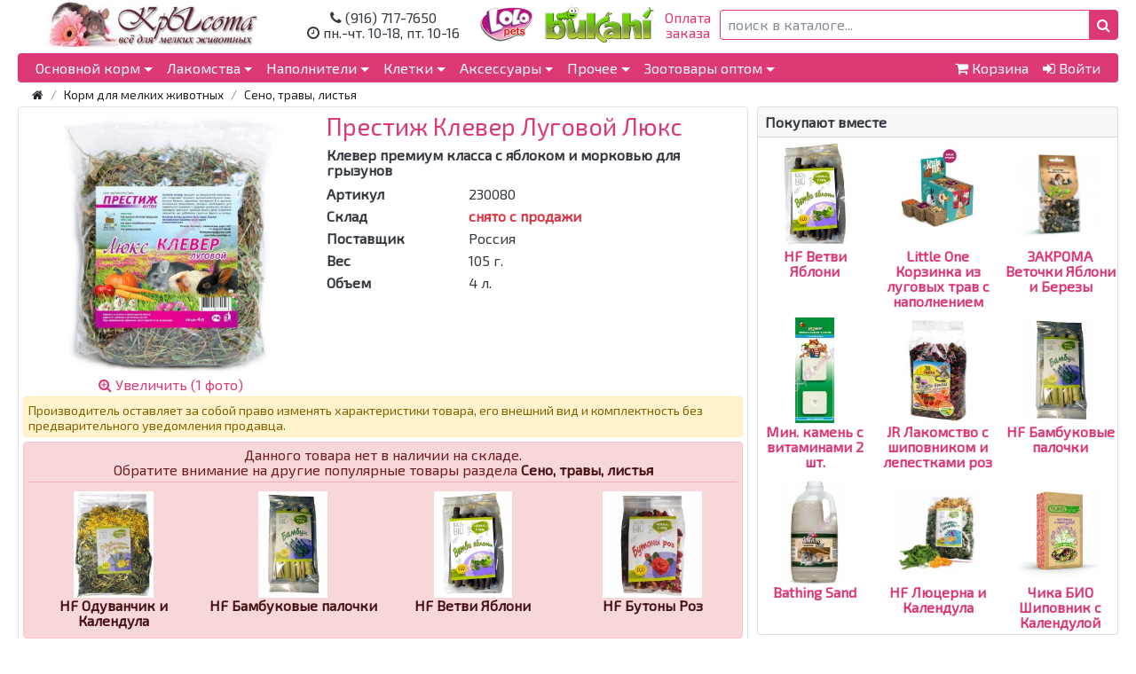

--- FILE ---
content_type: text/html
request_url: https://www.krysota.ru/product_info.php?products_id=4584
body_size: 9386
content:
<!DOCTYPE html>
<html lang="ru">
  <head>
	<meta charset="windows-1251">
	<meta http-equiv="X-UA-Compatible" content="IE=edge">
	<meta name="viewport" content="width=device-width, initial-scale=1, shrink-to-fit=no">
	<meta name="author" content="krysota.ru">
	<meta name="robots" content="noyaca"> 
	<base href="https://www.krysota.ru/">
	<link rel="icon" href="/favicon.ico" type="image/x-icon">
	<title>Престиж Клевер Луговой Люкс Клевер премиум класса с яблоком и морковью для грызунов  4 л. 105 г.</title>
	<meta name="Description" content="Купить Престиж Клевер Луговой Люкс Клевер премиум класса с яблоком и морковью для грызунов  4 л. 105 г. по цене 162 руб в интернет-магазине КРЫСОТА.">
	<meta name="Keywords" content="Престиж Клевер Луговой Люкс">
	<meta name="robots" content="index, follow">
	<link rel="canonical" href="/product_info.php?products_id=4584">

    <link href="/css/bootstrap.min.css?v=1768847999" rel="stylesheet">
    <link href="/css/font-awesome.min.css" rel="stylesheet" media="screen">
    <link href="/js/jquery/jquery-ui.min.css?v=1768847999" rel="stylesheet">
    <link href="/js/fancybox3/jquery.fancybox.min.css" rel="stylesheet" >
    <link href="/css/main.min.css?v=1768847999" rel="stylesheet">   

    <script src="/js/modernizr/modernizr.min.js"></script>

    <style>
      
    </style>
  </head>

  <body>

    <div class="container">

<!-- header start -->

<div class="row justify-content-between align-items-center">
	<div class="col-lg-3 col-sm-6 text-center">
		<a href="/"><img src="/images/icons/krysota_logo_2.jpg" height="55"></a>
	</div>

	<div class="col-lg-2 d-none d-lg-block">
		<div class="text-center">			
				<i class="fa fa-phone"></i> (916) 717-7650<br>
        <i class="fa fa-clock-o"></i> пн.-чт. 10-18, пт. 10-16			
		</div>
	</div>

	<div class="col-lg-2 d-none d-lg-block">
		<div class="row align-items-center">
			<a class="col-4" href="/lolopets.php"><img class="img-fluid" src="/images/icons/logoLoLo.png"></a>
	
			<a class="col-8" href="/vendor/bukahi"><img class="img-fluid" src="/images/icons/logoBukahi.png"></a>
		</div>
	</div>

  <div class="col-lg-5 col-sm-6">
    <div class="row align-items-center">
      <span class="hidden-link col-lg-auto d-none d-lg-block text-center" data-link="/quickpay.php">Оплата<br>заказа</span>
    	<form name="quick_find" class="form-inline col" action="search.php" method="get">
        <div class="input-group w-100">
    			<input id="keywords" name="q" type="text" class="form-control border-primary" placeholder="поиск в каталоге...">
    			<span class="input-group-append">
            <button id="butSearch" class="btn btn-primary hand" type="submit" role="button"><i class="fa fa-search"></i></button>
          </span>
    		</div>
    	</form>
    </div>
  </div>
</div>
		
<!-- header end -->

<!--noindex-->
<nav class="navbar navbar-expand-lg navbar-dark bg-primary rounded mb-5 mt-5">
	
	<div class="navbar-toggler-left">
		<a class="navbar-toggler" href="tel:84953695318"><i class="fa fa-phone navbar-toggle-icon"></i> (495)369-5318</a>
	</div>
	
	<div class="navbar-toggler-right">
		<a class="navbar-toggler" href="/shopping_cart.php"><i class="fa fa-shopping-cart"></i></a>
		<a class="navbar-toggler" href="/account.php"><i class="fa fa-user"></i></a>
		<a class="navbar-toggler" href="/quickpay.php"><i class="fa fa-credit-card"></i></a>
		<button class="navbar-toggler" type="button" data-toggle="collapse" data-target="#navbarSupportedContent">
			<span class="fa fa-bars navbar-toggle-icon"></span>
		</button>		
	</div>
	<div class="navbar-collapse collapse" id="navbarSupportedContent">
		<ul class="navbar-nav mr-auto">
			<li class="nav-item dropdown">
				<div class="nav-link dropdown-toggle hand" data-toggle="dropdown">Основной корм</div>
				<div class="dropdown-menu">
					<a class="dropdown-item" href="/catalog/korm-dlya-melkih">Все корма</a>
					<div class="dropdown-divider"></div>
					<a class="dropdown-item" href="/catalog/korm-dlya-shinshill">Корм для шиншилл</a>
					<a class="dropdown-item" href="/catalog/korm-dlya-krolikov">Кролики</a>
					<a class="dropdown-item" href="/catalog/korm-dlya-morskih-svinok">Морские свинки</a>
					<a class="dropdown-item" href="/catalog/korm-dlya-krys">Корм для крыс</a>
					<a class="dropdown-item" href="/catalog/korm-dlya-homyakov">Хомяки, мыши, песчанки</a>
					<a class="dropdown-item" href="/catalog/korm-dlya-degu">Дегусы</a>
					<a class="dropdown-item" href="/catalog/seno-i-travy-dlya-gryzunov">Сено, травы, листья</a>
					<a class="dropdown-item" href="/catalog/korm-dlya-ezhikov">Корм для ежей</a>
					<a class="dropdown-item" href="/catalog/kormovye-nasekomye">Кормовые насекомые</a>
					<a class="dropdown-item" href="/catalog/korm-dlya-gryzunov">Универсальные корма</a>
				</div>
			</li>
			<li class="nav-item dropdown">
				<div class="nav-link dropdown-toggle hand" data-toggle="dropdown">Лакомства</div>
				<div class="dropdown-menu">
					<a class="dropdown-item" href="/index.php?cPath=17">Все лакомства</a>
					<div class="dropdown-divider"></div>
					<a class="dropdown-item" href="/index.php?cPath=17_217">Шиншиллы</a>
					<a class="dropdown-item" href="/index.php?cPath=17_212">Кролики</a>
					<a class="dropdown-item" href="/index.php?cPath=17_213">Морские свинки</a>
					<a class="dropdown-item" href="/index.php?cPath=17_215">Крысы</a>
					<a class="dropdown-item" href="/index.php?cPath=17_214">Хомяки и мыши</a>
					<a class="dropdown-item" href="/index.php?cPath=17_216">Дегусы</a>
					<a class="dropdown-item" href="/index.php?cPath=17_45">Витамины и минералы</a>
				</div>
			</li>
			<li class="nav-item dropdown">
				<div class="nav-link dropdown-toggle hand" data-toggle="dropdown">Наполнители</div>
				<div class="dropdown-menu">
					<a class="dropdown-item" href="/catalog/napolnitel-dlya-gryzunov">Все наполнители</a>
					<div class="dropdown-divider"></div>
					<a class="dropdown-item" href="/index.php?cPath=18_19">Древесные</a>
					<a class="dropdown-item" href="/index.php?cPath=18_204">Бумажные</a>
					<a class="dropdown-item" href="/index.php?cPath=18_211">Кукурузные и натуральные</a>
					<a class="dropdown-item" href="/catalog/opilki-dlya-gryzunov">Опилки для грызунов</a>
					<a class="dropdown-item" href="/index.php?cPath=18_59">Минеральные</a>
					<a class="dropdown-item" href="/index.php?cPath=18_61">Подстилки и пеленки</a>
					<a class="dropdown-item" href="/catalog/pesok-dlya-shinshill">Песок и пудра для купания</a>					
					<a class="dropdown-item" href="/index.php?cPath=18_208">Средства для уборки клеток</a>
				</div>
			</li>
			<li class="nav-item dropdown">
				<div class="nav-link dropdown-toggle hand" data-toggle="dropdown">Клетки</div>
				<div class="dropdown-menu">
					<a class="dropdown-item" href="/catalog/kletki-dlya-gryzunov">Все клетки</a>
					<div class="dropdown-divider"></div>
					<a class="dropdown-item" href="/catalog/kletki-dlya-homyakov">Хомяки и мыши</a>
					<a class="dropdown-item" href="/catalog/kletki-dlya-horkov-i-shinshill">Шиншиллы и хорьки</a>
					<a class="dropdown-item" href="/catalog/kletki-dlya-krolikov-i-morskih-svinok">Кролики и морские свинки</a>
					<a class="dropdown-item" href="/catalog/kletki-dlya-degu">Дегу, белки и пасюки</a>
					<a class="dropdown-item" href="/catalog/kletki-dlya-krys">Декоративные крысы</a>
					<a class="dropdown-item" href="/catalog/kletki-dlya-ezhikov">Клетки для ежей</a>
					<a class="dropdown-item" href="/index.php?cPath=14_194">Загоны, поддоны и подставки</a>
				</div>
			</li>
			<li class="nav-item dropdown">
				<div class="nav-link dropdown-toggle hand" data-toggle="dropdown">Аксессуары</div>
				<div class="dropdown-menu dropdown-menu-right">
					<a class="dropdown-item" href="/catalog/aksessuary-dlya-gryzunov">Все аксессуары для клеток</a>
					<div class="dropdown-divider"></div>
					<a class="dropdown-item" href="/index.php?cPath=25_22">Переноски</a>
					<a class="dropdown-item" href="/catalog/domiki-dlya-gryzunov">Домики</a>
					<a class="dropdown-item" href="/catalog/gamaki-dlya-gryzunov">Гамачки</a>
					<a class="dropdown-item" href="/catalog/lesenki-i-polki-dlya-gryzunov">Лесенки и полки</a>
					<a class="dropdown-item" href="/catalog/lejaki-dlya-gryzunov">Лежаки</a>
					<a class="dropdown-item" href="/catalog/tonneli-dlya-gryzunov">Трубы и тоннели</a>
					<a class="dropdown-item" href="/index.php?cPath=25_33">Игрушки и погрызушки</a>
					<a class="dropdown-item" href="/catalog/shary-i-kolesa-dlya-gryzunov">Шары и колеса</a>
					<a class="dropdown-item" href="/catalog/kupalki-dlya-shinshill">Купалки</a>
					<a class="dropdown-item" href="/catalog/tualety-i-lotki-dlya-gryzunov">Туалеты и лотки</a>
					<a class="dropdown-item" href="/catalog/miski-i-kormushki-dlya-gryzunov">Миски и кормушки</a>
					<a class="dropdown-item" href="/catalog/poilki-dlya-gryzunov">Поилки</a>
					<a class="dropdown-item" href="/index.php?cPath=25_207">Косметика</a>
					<a class="dropdown-item" href="/index.php?cPath=25_193">Щётки и когтерезы</a>
					<a class="dropdown-item" href="/index.php?cPath=25_192">Поводки и шлейки</a>
					<a class="dropdown-item" href="/index.php?cPath=25_151">Товары медицинского назначения</a>
				</div>
			</li>
			<li class="nav-item dropdown">
				<div class="nav-link dropdown-toggle hand" data-toggle="dropdown">Прочее</div>
				<div class="dropdown-menu dropdown-menu-right">
					<span class="hidden-link dropdown-item" data-link="/catalog/podarki"><i class="fa fa-gift"></i> Подарки для заказов</span>
					<span class="hidden-link dropdown-item" data-link="/products_new.php"><i class="fa fa-thumbs-o-up"></i> Новинки каталога</span>
					<span class="hidden-link dropdown-item" data-link="/specials.php"><i class="fa fa-percent"></i> Скидки и акции</span>
					
					<div class="dropdown-divider"></div>
					<div class="dropdown-header">
						<a class="dropdown-item" href="/catalog/tovary-dlya-koshek"><i class="fa fa-ellipsis-h"></i> Товары для кошек <i class="fa fa-ellipsis-h"></i></a>
					</div>
					<a class="dropdown-item" href="/index.php?cPath=44_51">Корм для кошек</a>
					<a class="dropdown-item" href="/index.php?cPath=44_141">Туалеты и лотки</a>
					<a class="dropdown-item" href="/catalog/dveri-dlya-koshek">Двери для кошек</a>
					<a class="dropdown-item" href="/index.php?cPath=44_52">Наполнители для туалета</a>
					<a class="dropdown-item" href="/index.php?cPath=44_206">Косметика и средства по уходу</a>
					
					<div class="dropdown-divider"></div>
					<div class="dropdown-header">
						<a class="dropdown-item" href="/index.php?cPath=43"><i class="fa fa-ellipsis-h"></i> Товары для собак <i class="fa fa-ellipsis-h"></i></a>
					</div>
					<a class="dropdown-item" href="/catalog/dveri-dlya-sobak">Двери для собак</a>
					<a class="dropdown-item" href="/index.php?cPath=43_188">Косметика и средства по уходу</a>

					<div class="dropdown-divider"></div>
					<div class="dropdown-header">
						<a class="dropdown-item" href="/catalog/kletki-i-korm-dlya-ptic"><i class="fa fa-ellipsis-h"></i> Товары для птиц <i class="fa fa-ellipsis-h"></i></a>
					</div>
					<a class="dropdown-item" href="/index.php?cPath=47_197">Корм для птиц</a>
				</div>
			</li>
			<li class="nav-item dropdown">
				<div class="nav-link dropdown-toggle hand" data-toggle="dropdown">Зоотовары оптом</div>
				<div class="dropdown-menu dropdown-menu-right">	
					<span class="hidden-link dropdown-item" data-link="/opt_price.php"><i class="fa fa-calculator"></i> Оптовый прайс-лист</span>
					<span class="hidden-link dropdown-item" data-link="/lolopets_opt.php">Условия для зоомагазинов</span>
					<span class="hidden-link dropdown-item" data-link="/pitomniki.php">Условия для питомников</span>
					<div class="dropdown-divider"></div>

					<!-- <div class="dropdown-header">
						<span class="hidden-link dropdown-item" data-link="/lolopets.php"><i class="fa fa-ellipsis-h"></i> Продукция LoLo PETS <i class="fa fa-ellipsis-h"></i></span>
					</div> -->
					<span class="hidden-link dropdown-item" data-link="/lolopets_gryzuny.php">Корма LoLo PETS для грызунов</span>
					<span class="hidden-link dropdown-item" data-link="/lolopets_gryzuny_vk.php">Лакомства LoLo PETS для грызунов</span>
					<span class="hidden-link dropdown-item" data-link="/lolopets_pticy.php">Корма LoLo PETS для птиц</span>
					<span class="hidden-link dropdown-item" data-link="/lolopets_pticy_vk.php">Лакомства LoLo PETS для птиц</span>
					<span class="hidden-link dropdown-item" data-link="/lolopets_seno_opilki_kamni.php">Сено, опилки, камни LoLo PETS</span>
					<div class="dropdown-divider"></div>

					<a class="dropdown-item" href="/exoticmenu.php">Кормовые насекомые Bukahi</a>
				</div>
			</li>
		</ul>

		<ul class="navbar-nav">
			<li class="nav-item d-none d-lg-inline">
				<span class="hidden-link nav-link" data-link="/shopping_cart.php"><i class="fa fa-shopping-cart"></i> <div class="d-none d-xl-inline">Корзина</div></span>
			</li>
			<li class="nav-item d-none d-lg-inline">
				<span class="hidden-link nav-link" data-link="/login.php"><i class="fa fa-sign-in"></i> <div class="d-none d-xl-inline">Войти</div></span>
			</li>
		</ul>
	</div>
	
</nav>
<!--/noindex-->

      

<ol class="breadcrumb mb-5"><li class="breadcrumb-item"><a href="/"><i class="fa fa-home"></i></a></li><li class="breadcrumb-item"><a href="/catalog/korm-dlya-melkih">Корм для мелких животных</a></li><li class="breadcrumb-item"><a href="/catalog/seno-i-travy-dlya-gryzunov">Сено, травы, листья</a></li></ol>   
      
      <div class="row">        
        <div class="col" itemscope itemtype="http://schema.org/Product">   <!-- центральная колонка --> 
          <div class="border border-light rounded mb-5 p-5">
            
            <div class="row">
              
              <div class="col-lg-5 text-center mb-5">  
                <a data-fancybox="gallery" itemscope itemtype="http://schema.org/ImageObject" href="/images/230080wm.jpg"><img src="/images/230080wm.jpg" alt="Клевер премиум класса с яблоком и морковью для грызунов Престиж Клевер Луговой Люкс 4 л. 105 г." width="255" height="300" style="margin:0px 22.5px;" class="img-fluid" itemprop="contentUrl"><br>
                  <i class="fa fa-search-plus"></i> Увеличить (1 фото)<meta itemprop="description" content="Клевер премиум класса с яблоком и морковью для грызунов Престиж Клевер Луговой Люкс 4 л. 105 г."></a>
              </div>

              <div class="col-lg-7">
                <h1 class="text-primary" itemprop="name">Престиж Клевер Луговой Люкс</h1>
                <div class="font-weight-bold mb-10">Клевер премиум класса с яблоком и морковью для грызунов</div>
                <meta itemprop="description" content="Купить Престиж Клевер Луговой Люкс Клевер премиум класса с яблоком и морковью для грызунов  4 л. 105 г. по цене 162 руб в интернет-магазине КРЫСОТА.">
                <meta itemprop="image" content="/images/230080wm.jpg">
                <dl class="row mb-0">
                  <dt class="col-4">Артикул</dt><dd class="col-8">230080</dd>
                  <dt class="col-4">Склад</dt><dd class="col-8 text-danger font-weight-bold">снято с продажи</dd><dt class="col-4">Поставщик</dt><dd class="col-8">Россия</dd><dt class="col-4">Вес</dt><dd class="col-8">105 г.</dd><dt class="col-4">Объем</dt><dd class="col-8">4 л.</dd>                </dl>

              </div>

              <div class="col-12">
                <div class="alert alert-warning p-5 mb-5"><small>Производитель оставляет за собой право изменять характеристики товара, его внешний вид и комплектность без предварительного уведомления продавца.</small></div>
              </div>
              
              <div class="col-12">
                <div class="alert alert-danger p-5 mb-5">
                  <p class="text-center mb-0">Данного товара нет в наличии на складе.<br>Обратите внимание на другие популярные товары раздела <a class="alert-link" href="/catalog/seno-i-travy-dlya-gryzunov">Сено, травы, листья</a></p>
                  <hr class="mt-5 mb-5">
                  <div class="row align-items-center"><div class="col-sm-6 col-lg-3 text-center p-5"><a class="alert-link" href="/product_info.php?products_id=4430"><img src="/images/280022sm.jpg" width="90" height="120" style="margin:0px 15px;"><div style="min-height: 35px;">HF Одуванчик и Календула</div></a></div><div class="col-sm-6 col-lg-3 text-center p-5"><a class="alert-link" href="/product_info.php?products_id=4372"><img src="/images/280014sm.jpg" width="78" height="120" style="margin:0px 21px;"><div style="min-height: 35px;">HF Бамбуковые палочки</div></a></div><div class="col-sm-6 col-lg-3 text-center p-5"><a class="alert-link" href="/product_info.php?products_id=4355"><img src="/images/280004sm.jpg" width="88" height="120" style="margin:0px 16px;"><div style="min-height: 35px;">HF Ветви Яблони</div></a></div><div class="col-sm-6 col-lg-3 text-center p-5"><a class="alert-link" href="/product_info.php?products_id=4351"><img src="/images/280002_1sm.jpg" width="112" height="120" style="margin:0px 4px;"><div style="min-height: 35px;">HF Бутоны Роз</div></a></div></div>
                </div>
              </div>

              <div id="accordion" class="col-12 accordion-wrap" >
                <div class="card mb-5">
                  <div class="card-header">
                    <a data-toggle="collapse" href="#collapse1">Описание, состав и харакеристики<i class="float-right fa fa-arrow-down"></i></a>
                  </div>

                  <div id="collapse1" class="collapse show" data-parent="#accordion">
                    <div class="card-body preline">Клевер для грызунов премиум класса Люкс высушен по специальной технологии, без прямых солнечных лучей, что позволяет получить высококачественное сено, сохранить натуральный цвет, витамины и микроэлементы. Сено богатое белком, каратином, витамином D и другими полезными веществами, которые необходимы для правильного развития и здоровья домашних грызунов (кроликов, шиншилл, морских свинок, дегу). В качестве лакомства добавлены сушеные фрукты и овощи. 
Рекомендации: в клетке всегда должна быть вода. 
Состав: Морковь, Яблоко, Витамин А, Витамин B12, Витамин B6, Витамин E, Витамин D3, Витамин C</div>

                                        
                  </div>
                </div>
                
                <div class="card mb-0">
                  <div class="card-header">
                    <a class="collapsed" data-toggle="collapse" href="#collapse2">Отзывы покупателей <i class="float-right fa fa-arrow-down"></i></a>
                  </div>

                  <div id="collapse2" class="collapse" data-parent="#accordion">
                    <div class="card-body">
 
                      
                         
                      <div class="alert alert-info text-center p-5 mb-5">
                        <small>
                          Ваш отзыв поможет кому-то сделать выбор. Спасибо, что делитесь опытом!<br>
                          Получите <span class="hidden-link-blank alert-link" data-link="/bonus_rules.php">до 200 бонусов <i class="fa fa-gift"></i></span> и используйте их для частичной оплаты заказа.
                        </small>
                      </div>
                            <div class="alert alert-danger text-center p-5 mb-5">
                        <small>
                          Внимание! Для получения бонуса за отзыв необходимо <span class="hidden-link-blank alert-link" data-link="/login.php">авторизоваться <i class="fa fa-sign-in"></i></span>
                        </small>
                      </div>
                            
                      <div id="infoMessage" class="alert alert-success collapse text-center p-5 mb-5" role="alert">
                          <small>Спасибо за отзыв! После прохождения предварительной модерации, он будет добавлен на сайт.</small>
                      </div>

                      <form id="formReview" action="#" class="row justify-content-center">
                        <div class="col-lg-8 row align-items-center p-0">
                          <div class="form-group col-6 mb-5">
                            <input type="text" class="form-control border-primary" id="custName" placeholder="Ваше имя..." required="" value="" custEmail="">
                          </div>
                          <div class="form-group col-2 mb-5">
                            <label for="qtyStar" class="mb-0">Оценка:</label>
                          </div>
                          <div class="form-group col-4 mb-5 input-group">
                            <span class="input-group-prepend">
                              <button id="butMinusStar" class="btn btn-primary" type="button" role="button"><i class="fa fa-minus"></i></button>
                            </span>
                            <input id="qtyStar" type="text" class="form-control text-center border-primary" value="5">
                            <span class="input-group-append">
                              <button id="butPlusStar" class="btn btn-primary" type="button" role="button"><i class="fa fa-plus"></i></button>
                            </span>
                          </div>
                          
                          <div class="col-md-12">
                            <div class="form-group mb-0">
                              <textarea id="review" class="form-control border-primary" rows="4" placeholder="Что вы думаете об этом товаре?"></textarea>
                            </div>
                          </div>

                          <div id="filelist" class="col-md-12"></div>

                          <div id="container" class="col-12 row justify-content-center">
                            <button id="butUpload" type="button" class="btn btn-primary btn-sm hand m-5"><i class="fa fa-paperclip"></i> Загрузите фото (не более 3 шт.)</button>
                            <button id="butReview" type="button" class="btn btn-primary btn-sm hand m-5"><i class="fa fa-comment"></i> Добавить отзыв</button>
                          </div>
                        </div>
                      </form>                      
                    </div>
                  </div>
                </div>
              </div>

          </div>
        </div>
      </div>        
        
<div id="columnRight" class="col-lg-4 col-md-5">
<!-- also_purchased //-->
<div class="card mb-10">
	<div class="card-header">Покупают вместе</div>
	<div class="card-block row">
		<div class="col-4 text-center p-5"><a class="alert-link" href="/product_info.php?products_id=4355"><img src="/images/280004sm.jpg" width="88" height="120" style="margin:0px 3.5px;"><br>HF Ветви Яблони</a></div><div class="col-4 text-center p-5"><a class="alert-link" href="/product_info.php?products_id=4643"><img src="/images/121022sm.jpg" width="90" height="120" style="margin:0px 2.5px;"><br>Little One Корзинка из луговых трав с наполнением</a></div><div class="col-4 text-center p-5"><a class="alert-link" href="/product_info.php?products_id=3589"><img src="/images/230042sm.jpg" width="95" height="94" style="margin:13px 0px;"><br>ЗАКРОМА Веточки Яблони и Березы</a></div><div class="col-4 text-center p-5"><a class="alert-link" href="/product_info.php?products_id=456"><img src="/images/100024sm.jpg" width="44" height="120" style="margin:0px 25.5px;"><br>Мин. камень с витаминами 2 шт.</a></div><div class="col-4 text-center p-5"><a class="alert-link" href="/product_info.php?products_id=3573"><img src="/images/126003sm.jpg" width="72" height="120" style="margin:0px 11.5px;"><br>JR Лакомство с шиповником и лепестками роз</a></div><div class="col-4 text-center p-5"><a class="alert-link" href="/product_info.php?products_id=4372"><img src="/images/280014sm.jpg" width="78" height="120" style="margin:0px 8.5px;"><br>HF Бамбуковые палочки</a></div><div class="col-4 text-center p-5"><a class="alert-link" href="/product_info.php?products_id=2633"><img src="/images/260006sm.jpg" width="73" height="120" style="margin:0px 11px;"><br>Bathing Sand</a></div><div class="col-4 text-center p-5"><a class="alert-link" href="/product_info.php?products_id=4382"><img src="/images/280019sm.jpg" width="95" height="92" style="margin:14px 0px;"><br>HF Люцерна и Календула</a></div><div class="col-4 text-center p-5"><a class="alert-link" href="/product_info.php?products_id=3934"><img src="/images/121014sm.jpg" width="95" height="101" style="margin:9.5px 0px;"><br>Чика БИО Шиповник с Календулой</a></div>	</div>
</div>
<!-- also_purchased eof //-->
</div>

   

      </div>
 
<footer class="st-footer border bg-dark rounded mt-5 mb-5">  <div class="row">    <div class="col-sm-4 col-lg-2 mt-5">    <div class="h6 column-title">Как заказать</div>        <ul class="nav flex-column">            <li class="nav-item">                <span class="hidden-link nav-link" data-link="/shipping.php">Условия доставки</span>            </li>            <li class="nav-item">                <span class="hidden-link nav-link" data-link="/shipping.php#tabs-3">Пункты самовывоза</span>            </li>            <li class="nav-item">                <span class="hidden-link nav-link" data-link="/bonus_rules.php">Бонусная программа</span>            </li>            <li class="nav-item">                <span class="hidden-link nav-link" data-link="/return.php">Обмен и возврат</span>            </li>        </ul>    </div>        <div class="col-sm-4 col-lg-2 mt-5">        <a class="nav-link" href="/sitemap.php"><div class="h6 column-title">Все товары</div></a>        <ul class="nav flex-column">            <li class="nav-item">                <span class="hidden-link nav-link" data-link="/products_new.php">Новинки</span>            </li>            <li class="nav-item">                <span class="hidden-link nav-link" data-link="/specials.php">Скидки и акции</span>            </li>            <li class="nav-item">                <a class="nav-link" href="/articles.php">Статьи и обзоры</a>            </li>            <li class="nav-item">                <span class="hidden-link nav-link" data-link="/reviews.php">Отзывы покупателей</span>            </li>        </ul>    </div>        <div class="col-sm-4 col-lg-2 mt-5">        <div class="h6 column-title">Обратная связь</div>        <ul class="nav flex-column">            <li class="nav-item">                <span class="hidden-link nav-link" data-link="/contact_us.php">Контакты</span>            </li>            <li class="nav-item">                <span class="hidden-link nav-link" data-link="/contact_full.php">Реквизиты</span>            </li>            <li class="nav-item">                <span class="hidden-link nav-link" data-link="/faq.php">Вопросы и ответы</span>            </li>                                <li class="nav-item">                <span class="hidden-link nav-link" data-link="/links.php">Полезные ссылки</span>            </li>        </ul>    </div>        <div class="col-sm-12 col-lg-6 mt-5">        <div class="h6 column-title">            Интернет-магазин КРЫСОТА <i class="fa fa-copyright" aria-hidden="true"></i> 2009-2021                    </div>        <ul class="nav flex-column">                        телефон: (916) 717-7650<br>            e-mail: shop@krysota.ru<br>            <span class="hidden-link-blank nav-link d-inline-block" data-link="https://vk.com/krysota_ru" title="Мы ВКонтакте"><i class="fa fa-vk light-white-text"></i> - группа КРЫСОТА</span>        </ul>    </div>  </div>    <div class="scroll-top-button">    <i class="fa fa-arrow-up"></i>  </div></footer><div style="display: none"><!--LiveInternet counter--><script type="text/javascript">document.write("<a href='//www.liveinternet.ru/click' "+"target=_blank><img src='//counter.yadro.ru/hit?t14.1;r"+escape(document.referrer)+((typeof(screen)=="undefined")?"":";s"+screen.width+"*"+screen.height+"*"+(screen.colorDepth?screen.colorDepth:screen.pixelDepth))+";u"+escape(document.URL)+";h"+escape(document.title.substring(0,150))+";"+Math.random()+"' alt='' title='LiveInternet: показано число просмотров за 24"+" часа, посетителей за 24 часа и за сегодня' "+"border='0' width='88' height='31'><\/a>")</script><!--/LiveInternet--></div><script>  (function(i,s,o,g,r,a,m){i['GoogleAnalyticsObject']=r;i[r]=i[r]||function(){  (i[r].q=i[r].q||[]).push(arguments)},i[r].l=1*new Date();a=s.createElement(o),  m=s.getElementsByTagName(o)[0];a.async=1;a.src=g;m.parentNode.insertBefore(a,m)  })(window,document,'script','//www.google-analytics.com/analytics.js','ga');  ga('create', 'UA-6223456-3', 'auto');  ga('send', 'pageview');</script><!-- Yandex.Metrika counter --><script type="text/javascript">(function (d, w, c) {    (w[c] = w[c] || []).push(function() {        try {            w.yaCounter452374 = new Ya.Metrika({id:452374,                    clickmap:true,                    trackLinks:true,                    accurateTrackBounce:true});        } catch(e) { }    });    var n = d.getElementsByTagName("script")[0],        s = d.createElement("script"),        f = function () { n.parentNode.insertBefore(s, n); };    s.type = "text/javascript";    s.async = true;    s.src = (d.location.protocol == "https:" ? "https:" : "http:") + "//mc.yandex.ru/metrika/watch.js";    if (w.opera == "[object Opera]") {        d.addEventListener("DOMContentLoaded", f, false);    } else { f(); }})(document, window, "yandex_metrika_callbacks");</script><noscript><div><img src="//mc.yandex.ru/watch/452374" style="position:absolute; left:-9999px;" alt="" /></div></noscript><!-- /Yandex.Metrika counter -->    </div>

    <script src="/js/jquery/jquery-3.2.1.min.js"></script>
    <script src="/js/jquery/jquery-ui.min.js?v=1768847999"></script>
    <script src="/js/bootstrap/popper.min.js?v=1768847999"></script>
    <script src="/js/bootstrap/bootstrap.min.js?v=1768847999"></script>
    <script src="/js/plupload236/plupload.full.min.js"></script>
    <script src="/js/main.js?v=1768847999"></script>
    <script src="/js/fancybox3/jquery.fancybox.min.js"></script>

    <script>
      $(function() {
var products_id = '4584'; var customer_id = ''; 
        $("#buttonPlusQty").click(function(event){
          var $qty = parseFloat($("#qty").val());
          $("#qty").val($qty + 1); 
        });

        $("#buttonMinusQty").click(function(event){
          var $qty = parseFloat($("#qty").val());
          $("#qty").val(Math.max($qty - 1, 1));
        });        
      
        $("#addCart").click(function(){
          var quantity = parseFloat($("#qty").val());

          $.ajax({
            type:   "POST",
            dataType: 'json',
            url: "ajax/cart_action.php",
            data:   {
              action: "quantity_add",
              products_id: products_id,
              quantity : quantity
            }
          })
          .done(function(data) { 
            $("#basketQty").html('<div class="badge badge-success p-0"><i class="fa fa-shopping-cart p-5"></i> ' + data.qty + ' шт. <i class="fa fa-times p-5 deleteQty hand" title=" Удалить из корзины "></i></div>');
            })
          .fail(function(jqXHR, textStatus) { console.log( "Request failed: " + textStatus ); });
        });

        $("body").delegate(".deleteQty", "click", function(){

          $.ajax({
            type:   "POST",
            dataType: 'json',
            url: "ajax/cart_action.php",
            data:   {
              action: "remove",
              products_id: products_id
            }
          })
          .done(function(data) { 
            $("#basketQty").html('');
            })
          .fail(function(jqXHR, textStatus) { console.log( "Request failed: " + textStatus ); });
        });

        // загрузчик файлов

        var max_files = 3;
        var images = [];

        var uploader = new plupload.Uploader({
          runtimes : 'html5,flash,silverlight,html4',
          browse_button : 'butUpload', // you can pass an id...
          container: document.getElementById('container'), // ... or DOM Element itself
          url : 'upload.php',
          flash_swf_url : 'js/plupload236/Moxie.swf',
          silverlight_xap_url : 'js/plupload236/Moxie.xap',
          resize : {width : 600, height : 600, quality : 90},
          
          filters : {
            max_file_size : '10mb',
            mime_types: [
              {title : "Изображения", extensions : "jpg,gif,png"}
            ]
          },

          init: {
            PostInit: function() {
              document.getElementById('filelist').innerHTML = '';
            },

            FilesAdded: function(up, files) {
              plupload.each(files, function(file) {
                document.getElementById('filelist').innerHTML += '<div id="' + file.id + '">' + file.name + ' (' + plupload.formatSize(file.size) + ') <b></b></div>';
              });
            },

            UploadProgress: function(up, file) {
              document.getElementById(file.id).getElementsByTagName('b')[0].innerHTML = '<span>' + file.percent + "%</span>";
            },

            UploadComplete: function(up, files) {
              dbAddReview();
            },

            FileUploaded: function(up, file, info) {
              var obj = JSON.parse(info.response);
              images.push( obj.fileName );  // fileName передается из файла upload.php
            },

            Error: function(up, err) {
              document.getElementById('console').appendChild(document.createTextNode("\nError #" + err.code + ": " + err.message));
            }
          }
        });

        uploader.init();

        // обработка формы отзывов
        $("#butPlusStar").click(function(event){
          var $qty = parseFloat($("#qtyStar").val());
          $("#qtyStar").val(Math.min($qty + 1, 5));
        });

        $("#butMinusStar").click(function(event){
          var $qty = parseFloat($("#qtyStar").val());
          $("#qtyStar").val(Math.max($qty - 1, 1));
        });

        $("#butReview").click(function(event){
          var review      = $("#review").val();
          var filelist    = $("#filelist").html();

          if (!review.length) {
            alert('Отзыв не может быть пустым.');
            return false;
          };

          if (!filelist) {
            dbAddReview();
          } else {
            uploader.splice(max_files);   // удалить все лишние выбранные файлы, загружать только max_files шт.
            uploader.start();
          }

		  
          //event.preventDefault();

        });

        function dbAddReview() {
          var name      = $("#custName").val();
          var email     = $("#custName").attr("custEmail");
          var review    = $("#review").val();
          var stars     = $("#qtyStar").val();

          $.ajax({
            type: "POST",
            url: "ajax/reviews.php",
            data:   {
              prodID:   products_id, 
              custID:   customer_id,
              name:     name, 
              email:    email, 
              stars:    stars, 
              image1:   images[0], 
              image2:   images[1], 
              image3:   images[2], 
              review:   review
            }
          })
          .done(function(data) {
              $("#infoMessage").show();
              $('#formReview').hide(); 
            })
          .fail(function(jqXHR, textStatus) { console.log( "Request failed: " + textStatus ); });

          //console.log(stars);
          console.log('test');

        };

        $('#sendNotify').submit(function(event){
          event.preventDefault();

          if(this.checkValidity()) {
            $.ajax({
              type:   "POST",
              url: "ajax/notify_update.php",
              data:   {
                products_id: products_id,
                customers_name: $("#name").val(),
                customers_email: $("#email").val()
              }
            })
            .done(function() {               
                $("#infoMessage").show();
                $('#blockNotify').hide();               
              })
            .fail(function(jqXHR, textStatus, errorThrown) { console.log(textStatus, errorThrown); })
          }
        });

        $("#linkWish").click(function(event){
          event.preventDefault();

          $.ajax({
            type:   "POST",
            url: "ajax/wishlist_update.php",
            data:   {
              products_id: products_id,
              customers_id: customer_id
            }
          })
          .done(function(html) { $("#linkWish").html(html); })
          .fail(function() { alert('ошибка'); })
        });

      });
      
    </script>
  </body>
</html>


--- FILE ---
content_type: text/css
request_url: https://www.krysota.ru/css/main.min.css?v=1768847999
body_size: 2077
content:
@charset "UTF-8";@import url(https://fonts.googleapis.com/css?family=Exo+2&subset=cyrillic);body{font-family:"Exo 2",-apple-system,system-ui,Arial,sans-serif}.z-1{z-index:1}.mt-n{margin-top:0!important}.mt-5{margin-top:5px!important}.mt-10{margin-top:10px!important}.mt-15{margin-top:15px!important}.mt-20{margin-top:20px!important}.mt-25{margin-top:25px!important}.mt-30{margin-top:30px!important}.mt-35{margin-top:35px!important}.mt-40{margin-top:40px!important}.mt-45{margin-top:45px!important}.mt-50{margin-top:50px!important}.mb-n{margin-bottom:0!important}.mb-5{margin-bottom:5px!important}.mb-10{margin-bottom:10px!important}.mb-15{margin-bottom:15px!important}.mb-20{margin-bottom:20px!important}.mb-25{margin-bottom:25px!important}.mb-30{margin-bottom:30px!important}.mb-35{margin-bottom:35px!important}.mb-40{margin-bottom:40px!important}.mb-45{margin-bottom:45px!important}.mb-50{margin-bottom:50px!important}.ml-n{margin-left:0!important}.ml-5{margin-left:5px!important}.ml-10{margin-left:10px!important}.ml-15{margin-left:15px!important}.ml-20{margin-left:20px!important}.ml-25{margin-left:25px!important}.ml-30{margin-left:30px!important}.ml-35{margin-left:35px!important}.ml-40{margin-left:40px!important}.ml-45{margin-left:45px!important}.ml-50{margin-left:50px!important}.mr-n{margin-right:0!important}.mr-5{margin-right:5px!important}.mr-10{margin-right:10px!important}.mr-15{margin-right:15px!important}.mr-20{margin-right:20px!important}.mr-25{margin-right:25px!important}.mr-30{margin-right:30px!important}.mr-35{margin-right:35px!important}.mr-40{margin-right:40px!important}.mr-45{margin-right:45px!important}.mr-50{margin-right:50px!important}.m-n{margin:0!important}.m-5{margin:5px!important}.m-10{margin:10px!important}.m-15{margin:15px!important}.m-20{margin:20px!important}.m-25{margin:25px!important}.m-30{margin:30px!important}.m-35{margin:35px!important}.m-40{margin:40px!important}.m-45{margin:45px!important}.m-50{margin:50px!important}.pt-n{padding-top:0!important}.pt-5{padding-top:5px!important}.pt-10{padding-top:10px!important}.pt-15{padding-top:15px!important}.pt-20{padding-top:20px!important}.pt-25{padding-top:25px!important}.pt-30{padding-top:30px!important}.pt-35{padding-top:35px!important}.pt-40{padding-top:40px!important}.pt-45{padding-top:45px!important}.pt-50{padding-top:50px!important}.pb-n{padding-bottom:0!important}.pb-5{padding-bottom:5px!important}.pb-10{padding-bottom:10px!important}.pb-15{padding-bottom:15px!important}.pb-20{padding-bottom:20px!important}.pb-25{padding-bottom:25px!important}.pb-30{padding-bottom:30px!important}.pb-35{padding-bottom:35px!important}.pb-40{padding-bottom:40px!important}.pb-45{padding-bottom:45px!important}.pb-50{padding-bottom:50px!important}.pl-n{padding-left:0!important}.pl-5{padding-left:5px!important}.pl-10{padding-left:10px!important}.pl-15{padding-left:15px!important}.pl-20{padding-left:20px!important}.pl-25{padding-left:25px!important}.pl-30{padding-left:30px!important}.pl-35{padding-left:35px!important}.pl-40{padding-left:40px!important}.pl-45{padding-left:45px!important}.pl-50{padding-left:50px!important}.pr-n{padding-right:0!important}.pr-5{padding-right:5px!important}.pr-10{padding-right:10px!important}.pr-15{padding-right:15px!important}.pr-20{padding-right:20px!important}.pr-25{padding-right:25px!important}.pr-30{padding-right:30px!important}.pr-35{padding-right:35px!important}.pr-40{padding-right:40px!important}.pr-45{padding-right:45px!important}.pr-50{padding-right:50px!important}.p-n{padding:0!important}.p-5{padding:5px!important}.p-10{padding:10px!important}.p-15{padding:15px!important}.p-20{padding:20px!important}.p-25{padding:25px!important}.p-30{padding:30px!important}.p-35{padding:35px!important}.p-40{padding:40px!important}.p-45{padding:45px!important}.p-50{padding:50px!important}.ptb-5{padding:5px 0!important}.ptb-10{padding:10px 0!important}.ptb-15{padding:15px 0!important}.ptb-20{padding:20px 0!important}.ptb-25{padding:25px 0!important}.ptb-30{padding:30px 0!important}.ptb-35{padding:35px 0!important}.ptb-40{padding:40px 0!important}.ptb-45{padding:45px 0!important}.ptb-50{padding:50px 0!important}.no-border{border-width:0!important}.no-border-top{border-top-width:0!important}.no-border-bottom{border-bottom-width:0!important}.no-border-left{border-left-width:0!important}.no-border-right{border-right-width:0!important}.border-1{border-width:1px!important}.border-1-top{border-top-width:1px!important}.border-1-bottom{border-bottom-width:1px!important}.border-1-left{border-left-width:1px!important}.border-1-right{border-right-width:1px!important}.border-2{border-width:2px!important}.border-2-top{border-top-width:2px!important}.border-2-bottom{border-bottom-width:2px!important}.border-2-left{border-left-width:2px!important}.border-2-right{border-right-width:2px!important}.border-3{border-width:3px!important}.border-3-top{border-top-width:3px!important}.border-3-bottom{border-bottom-width:3px!important}.border-3-left{border-left-width:3px!important}.border-3-right{border-right-width:3px!important}.no-radius{border-radius:0!important}.no-radius-top-left{border-top-left-radius:0!important}.no-radius-top-right{border-top-right-radius:0!important}.no-radius-bottom-right{border-bottom-right-radius:0!important}.no-radius-bottom-left{border-bottom-left-radius:0!important}.border-rad-2{border-radius:2px!important}.border-rad-2-top-left{border-top-left-radius:2px!important}.border-rad-2-top-right{border-top-right-radius:2px!important}.border-rad-2-bottom-right{border-bottom-right-radius:2px!important}.border-rad-2-bottom-left{border-bottom-left-radius:2px!important}.border-rad-4{border-radius:4px!important}.border-rad-4-top-left{border-top-left-radius:4px!important}.border-rad-4-top-right{border-top-right-radius:4px!important}.border-rad-4-bottom-right{border-bottom-right-radius:4px!important}.border-rad-4-bottom-left{border-bottom-left-radius:4px!important}.border-rad-6{border-radius:6px!important}.border-rad-6-top-left{border-top-left-radius:6px!important}.border-rad-6-top-right{border-top-right-radius:6px!important}.border-rad-6-bottom-right{border-bottom-right-radius:6px!important}.border-rad-6-bottom-left{border-bottom-left-radius:6px!important}.overflow-hidden{overflow:hidden}.preline{white-space:pre-line}.dotted{border-bottom:1px dotted!important}a.dotted:hover{text-decoration:none}.navbar-toggler{border:0}.hand{cursor:pointer}.bg-dark-opacity{background-color:rgba(50,60,50,.75)!important}.review{font-family:calibri,tahoma,arial;font-style:italic;text-shadow:1px 1px #ebeaea;white-space:pre-line}.ui-widget{font-family:"Exo 2",-apple-system,system-ui,Arial,sans-serif;font-size:.9rem}.ui-menu{background-color:#fff;border:1px solid #dd3977!important}.ui-menu .ui-menu-item{list-style-image:none!important}.ui-menu .ui-menu-item-wrapper{padding:3}.ui-menu-item a{text-decoration:none;display:block;color:#343a40}.ui-menu-item .ui-menu-item-wrapper:hover{border:1px solid #dd3977!important;background-color:#dd3977;color:#fff}.st-footer{padding:0 1.5rem .5rem 1.5rem;color:rgba(255,255,255,.7)}.st-footer .column-title{color:#fff}.st-footer .nav-link{color:rgba(255,255,255,.7);padding:0}.st-footer .nav-link:hover{color:#fff}.accordion-wrap .card{margin-bottom:.5rem}.accordion-wrap .card .card-header a .fa,.accordion-wrap .card .card-header a .icon{-webkit-transition:all .4s ease;-o-transition:all .4s ease;transition:all .4s ease}.accordion-wrap .card .card-header a.collapsed .fa,.accordion-wrap .card .card-header a.collapsed .icon{-webkit-transform:rotate(-90deg);-o-transform:rotate(-90deg);transform:rotate(-90deg)}.scroll-top-button{position:fixed;bottom:-50px;right:15px;background:#dd3977;background:rgba(221,57,119,.5);padding:10px 15px;color:#f8f9fa;border-radius:.25rem;cursor:pointer;-webkit-transition:all .4s ease-in-out;-o-transition:all .4s ease-in-out;transition:all .4s ease-in-out}@media (max-width:576px){.scroll-top-button{padding:5px 10px}}.breadcrumb{background:0 0;font-size:.85rem;margin-bottom:0}.btn-sq{width:100px!important;height:65px!important;font-size:.9rem;margin:3px;line-height:.85rem}@media (max-width:768px){.btn-sq{width:75px!important;height:60px!important;font-size:.8rem}}.shadow{background-color:#fff;border:1px solid rgba(0,0,0,.125);border-radius:5px;-webkit-box-shadow:2px 2px 6px rgba(0,0,0,.2);box-shadow:2px 2px 6px rgba(0,0,0,.2)}.breadcrumb-item a,.list-group-item a{text-decoration:none;color:#212529}.breadcrumb-item a:hover,.list-group-item a:hover{color:#ac1e53}.dropdown-toggle::after{vertical-align:.15em}.photocard{position:relative;height:230px;width:300px;overflow:hidden}.photocard img{height:80%;width:100%}.photocard-text{display:inline-block;position:absolute;top:115px;left:0;width:100%;color:#000}.photocard-text a{color:#000}.photocard-text h2{margin-bottom:0}.gradient{position:absolute;top:0;right:0;bottom:0;left:0;background:-webkit-gradient(linear,left top,left bottom,from(rgba(240,240,240,0)),color-stop(45%,rgba(240,240,240,.2)),color-stop(75%,#f0f0f0),to(#f0f0f0));background:-webkit-linear-gradient(top,rgba(240,240,240,0) 0,rgba(240,240,240,.2) 45%,#f0f0f0 75%,#f0f0f0 100%);background:-o-linear-gradient(top,rgba(240,240,240,0) 0,rgba(240,240,240,.2) 45%,#f0f0f0 75%,#f0f0f0 100%);background:linear-gradient(to bottom,rgba(240,240,240,0) 0,rgba(240,240,240,.2) 45%,#f0f0f0 75%,#f0f0f0 100%)}.fs-95{font-size:95%!important}.fs-90{font-size:90%!important}.fs-85{font-size:85%!important}.fs-80{font-size:80%!important}

--- FILE ---
content_type: application/javascript
request_url: https://www.krysota.ru/js/main.js?v=1768847999
body_size: 1066
content:
/*! --------------------------------------------------------------
# main.js
#
# Main theme js file for Hayla template.
# This is compressed js file. You get uncompressed version with download.
--------------------------------------------------------------*/

$( function() {
	"use strict";

	if ( ! $('#columnRight').text().trim().length ) {
	 	$('#columnRight').remove();
	}
	
	$('.hidden-link').removeClass('hidden-link').replaceWith(function(){return'<a class="'+$(this).attr('class')+'" href="'+$(this).data('link')+'">'+$(this).html()+'</a>';});
	$('.hidden-link-blank').removeClass('hidden-link-blank').replaceWith(function(){return'<a target="_blank" class="'+$(this).attr('class')+'" href="'+$(this).data('link')+'">'+$(this).html()+'</a>';});
	
	$('[data-toggle="tooltip"]').tooltip();

	// For Fixed header & Scroll to top
	$(window).on("scroll resize", function() {
		if ($(window).scrollTop() >= 400) {
			$(".scroll-top-button").css("bottom", "15px");
		}
		if ($(window).scrollTop() < 400) {
			$(".scroll-top-button").css("bottom", "-50px");
		}
	});

	// For Scroll to top
    $(".scroll-top-button", "footer").on("click", function() {
		return $("html, body").animate({
			scrollTop: 0
		});
    });

    // СѓСЃС‚Р°РЅР°РІР»РёРІР°РµС‚ С€РёСЂРёРЅСѓ Р°РІС‚РѕРєРѕРјРїР»РёС‚Р° РїРѕ С€РёСЂРёРЅРµ РїРѕР»СЏ find	
	jQuery.ui.autocomplete.prototype._resizeMenu = function () {
	  var ul = this.menu.element;
	  ul.outerWidth(this.element.outerWidth());
	}

    $("#keywords").autocomplete({
		source: function( request, response ) {
			$.ajax({
				type: 	"POST",
				url: 	"ajax/autocomplete.php",
				dataType: "json",
				data: {term: request.term},
				success: function(data) {
							response($.map(data, function(item) {
							return {
								label: item.label,
								value: item.value,
								imgsrc: item.imgsrc,
								p_id: item.p_id
								};
						}));
					}
				});
			},
		minLength: 2
	})
	.data( "ui-autocomplete" )._renderItem = function( ul, item ) {
	return $( "<li></li>" )
		.data( "item.autocomplete", item )
		.append( '<a href="product_info.php?products_id='+item.p_id+'"><div><div class="row justify-content-around align-items-center"><div class="col-2 text-center">'+item.imgsrc+'</div><div class="col-10">'+item.label+'</div></div></div></a>')
		.appendTo( ul );
	};
});

--- FILE ---
content_type: text/plain
request_url: https://www.google-analytics.com/j/collect?v=1&_v=j102&a=1805384695&t=pageview&_s=1&dl=https%3A%2F%2Fwww.krysota.ru%2Fproduct_info.php%3Fproducts_id%3D4584&ul=en-us%40posix&dt=%D0%9F%D1%80%D0%B5%D1%81%D1%82%D0%B8%D0%B6%20%D0%9A%D0%BB%D0%B5%D0%B2%D0%B5%D1%80%20%D0%9B%D1%83%D0%B3%D0%BE%D0%B2%D0%BE%D0%B9%20%D0%9B%D1%8E%D0%BA%D1%81%20%D0%9A%D0%BB%D0%B5%D0%B2%D0%B5%D1%80%20%D0%BF%D1%80%D0%B5%D0%BC%D0%B8%D1%83%D0%BC%20%D0%BA%D0%BB%D0%B0%D1%81%D1%81%D0%B0%20%D1%81%20%D1%8F%D0%B1%D0%BB%D0%BE%D0%BA%D0%BE%D0%BC%20%D0%B8%20%D0%BC%D0%BE%D1%80%D0%BA%D0%BE%D0%B2%D1%8C%D1%8E%20%D0%B4%D0%BB%D1%8F%20%D0%B3%D1%80%D1%8B%D0%B7%D1%83%D0%BD%D0%BE%D0%B2%204%20%D0%BB.%20105%20%D0%B3.&sr=1280x720&vp=1280x720&_u=IEBAAEABAAAAACAAI~&jid=1646036292&gjid=238260495&cid=880983636.1768848001&tid=UA-6223456-3&_gid=588000578.1768848001&_r=1&_slc=1&z=1793000399
body_size: -449
content:
2,cG-LQLLJQXT6F